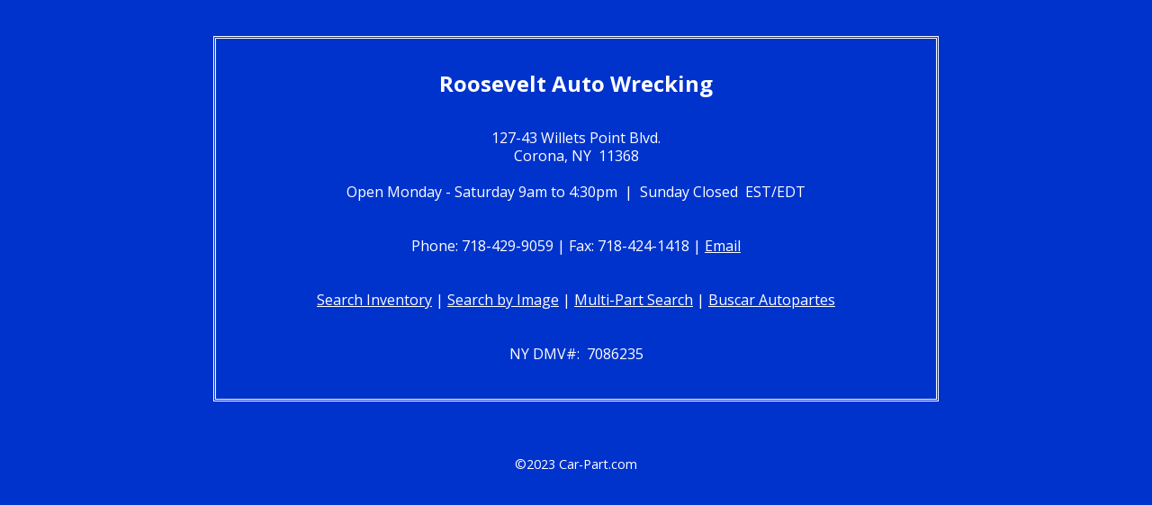

--- FILE ---
content_type: text/html
request_url: http://recycler.car-part.com/RooseveltAuto/
body_size: 2224
content:
<!DOCTYPE html PUBLIC "-//W3C//DTD XHTML 1.0 Transitional//EN" "http://www.w3.org/TR/xhtml1/DTD/xhtml1-transitional.dtd">
<html xmlns="http://www.w3.org/1999/xhtml">
<head>
	<meta charset="utf-8"/>

	<title>Roosevelt Auto Wrecking | Corona, NY</title>
	<meta name="description" content="Roosevelt Auto Wrecking: serving the Corona, NY area with quality used parts" />
    <meta name="author" content="Car-Part.com" />
    <meta name="keywords" content="Roosevelt Auto Wrecking, Corona, NY" />

	<link href='http://fonts.googleapis.com/css?family=Open+Sans:400,700,400italic' rel='stylesheet' type='text/css' />
	<link rel="stylesheet" href="style.css" />
</head>

<body>
	<div id="container">
		<div id="header"><h1>Roosevelt Auto Wrecking</h1></div>
        <div id="content">
        	<div id="address">
            	127-43 Willets Point Blvd.<br />
				Corona, NY&nbsp; 11368
                <br />
                <br />
            Open Monday - Saturday 9am to 4:30pm&nbsp; |&nbsp; Sunday Closed&nbsp; EST/EDT<br />
        	</div>    
            <!--div id="hours">Open Monday - Friday Xam to Xpm | Saturday Xam to Xpm XXX</div-->
            <div id="contactInfo">
              <p>Phone: 718-429-9059 | <!--888-429-9059 | -->Fax: 718-424-1418 | <a href="mailto:andreaandpaul@aol.com">Email</a></p>
            </div>
            <div id="searchLinks">
            	<a href="http://search5852.used-auto-parts.biz/inventory/retail.htm">Search Inventory</a>
                
	            <!-- show only if CPG--> 
                | <a href="http://search5852.used-auto-parts.biz/inventory/selector/outside/multi2.htm">Search by Image</a>
				| <a href="http://search5852.used-auto-parts.biz/inventory/shop.htm">Multi-Part Search</a> 
                
                
                <!-- show only if CPG AND not in Canada; show if in Mexico, regardless of CPG  -->
                | <a href="http://search5852.used-auto-parts.biz/inventory/retailSpanish.htm">Buscar Autopartes</a>
                   
            </div>
            <div id="nydmv">NY DMV#:&nbsp; 7086235</div >
        </div>
	</div>
    <div id="footer">&copy;2023 Car-Part.com</div>
</body>
</html>


--- FILE ---
content_type: text/css
request_url: http://recycler.car-part.com/RooseveltAuto/style.css
body_size: 1692
content:
/*
	Website Name: Free Website Template
	Designed by: Katherine Leonard, Car-Part.com
    Changes made by: Gail Rider
	Last updated: 6 May 2023
*/

/* Eric Meyer's Reset CSS v2.0 - http://cssreset.com */
html,body,div,span,applet,object,iframe,h1,h2,h3,h4,h5,h6,p,blockquote,pre,a,abbr,acronym,address,big,cite,code,del,dfn,em,img,ins,kbd,q,s,samp,small,strike,strong,sub,sup,tt,var,b,u,i,center,dl,dt,dd,ol,ul,li,fieldset,form,label,legend,table,caption,tbody,tfoot,thead,tr,th,td,article,aside,canvas,details,embed,figure,figcaption,footer,header,hgroup,menu,nav,output,ruby,section,summary,time,mark,audio,video{border:0;font-size:100%;font:inherit;vertical-align:baseline;margin:0;padding:0}article,aside,details,figcaption,figure,footer,header,hgroup,menu,nav,section{display:block}body{line-height:1}ol,ul{list-style:none}blockquote,q{quotes:none}blockquote:before,blockquote:after,q:before,q:after{content:none}table{border-collapse:collapse;border-spacing:0}

/* "Beat THAT ClearFix!" by Thierry Koblentz - http://www.cssmojo.com/ */
.btcf:after{content:"";display:table;clear: both}

body {
	font-family: "Open Sans", Verdana, Arial, Helvetica, sans-serif;
	margin: 0;
	background-color: #03c;
	color: #fff;
	font-size: 16px;
	line-height: 1.3em;
}
a {
	color: #fff;
}
a:active, a:hover {
	color: #ccc;
}
h1 {
	font-weight: 700;
	font-size: 24px;
}
#container {
	width: 800px;
	margin: 40px auto;
	border: double #fff 3px;
}
#header {
	text-align: center;
}
#header h1 {
	padding-top: 40px;
}
#content, #address, #hours, #contactInfo, #searchLinks, #nydmv, #footer {
	padding: 20px;
	text-align: center;
}
#footer {
	font-size: .9em;
}